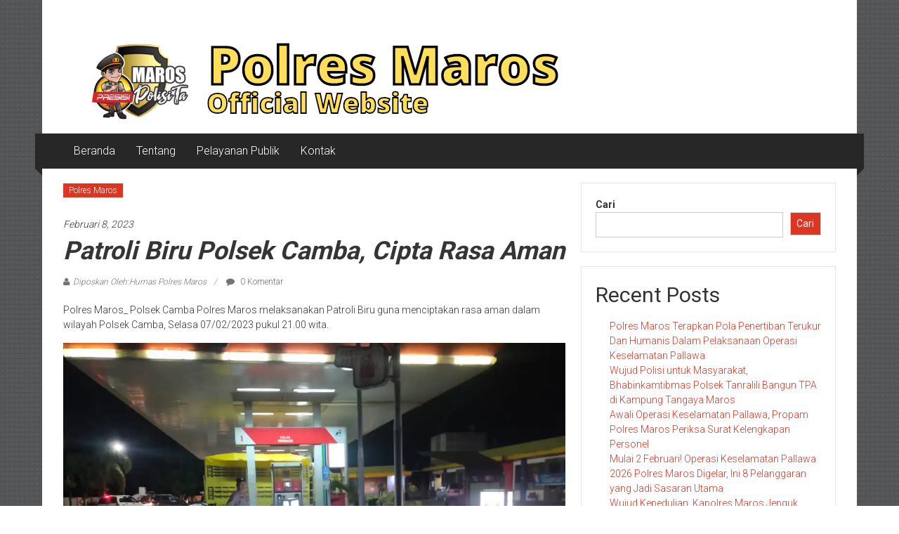

--- FILE ---
content_type: text/html; charset=utf-8
request_url: https://www.google.com/recaptcha/api2/aframe
body_size: 266
content:
<!DOCTYPE HTML><html><head><meta http-equiv="content-type" content="text/html; charset=UTF-8"></head><body><script nonce="qmmP60J-FeXaAktOqCS2Mg">/** Anti-fraud and anti-abuse applications only. See google.com/recaptcha */ try{var clients={'sodar':'https://pagead2.googlesyndication.com/pagead/sodar?'};window.addEventListener("message",function(a){try{if(a.source===window.parent){var b=JSON.parse(a.data);var c=clients[b['id']];if(c){var d=document.createElement('img');d.src=c+b['params']+'&rc='+(localStorage.getItem("rc::a")?sessionStorage.getItem("rc::b"):"");window.document.body.appendChild(d);sessionStorage.setItem("rc::e",parseInt(sessionStorage.getItem("rc::e")||0)+1);localStorage.setItem("rc::h",'1770132334043');}}}catch(b){}});window.parent.postMessage("_grecaptcha_ready", "*");}catch(b){}</script></body></html>